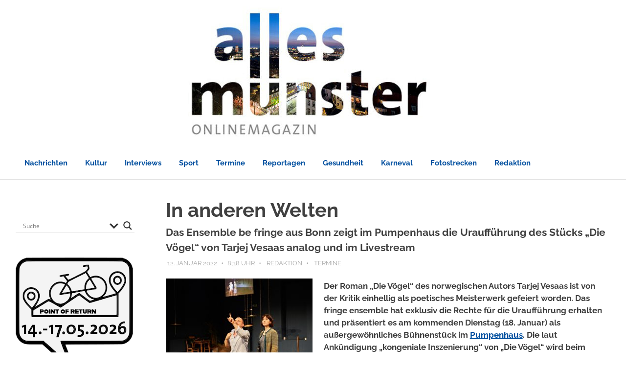

--- FILE ---
content_type: text/css; charset=utf-8
request_url: https://www.allesmuenster.de/cms/wp-content/cache/background-css/1/www.allesmuenster.de/cms/wp-content/cache/min/1/cms/wp-content/plugins/responsive-gallery-grid-pro/lib/slick/slick-theme.css?ver=1768830230&wpr_t=1768912740
body_size: 727
content:
@charset "UTF-8";.slick-loading .slick-list{background:#fff var(--wpr-bg-c907eac5-c846-4bcf-8f49-80607a149b8e) center center no-repeat}@font-face{font-display:swap;font-family:'slick';font-weight:400;font-style:normal;src:url(../../../../../../../../../../../../../../../plugins/responsive-gallery-grid-pro/lib/slick/fonts/slick.eot);src:url('../../../../../../../../../../../../../../../plugins/responsive-gallery-grid-pro/lib/slick/fonts/slick.eot?#iefix') format('embedded-opentype'),url(../../../../../../../../../../../../../../../plugins/responsive-gallery-grid-pro/lib/slick/fonts/slick.woff) format('woff'),url(../../../../../../../../../../../../../../../plugins/responsive-gallery-grid-pro/lib/slick/fonts/slick.ttf) format('truetype'),url('../../../../../../../../../../../../../../../plugins/responsive-gallery-grid-pro/lib/slick/fonts/slick.svg#slick') format('svg')}.slick-prev,.slick-next{font-size:0;line-height:0;position:absolute;top:50%;display:block;width:20px;height:20px;padding:0;-webkit-transform:translate(0,-50%);-ms-transform:translate(0,-50%);transform:translate(0,-50%);cursor:pointer;color:transparent;border:none;outline:none;background:transparent}.slick-prev:hover,.slick-prev:focus,.slick-next:hover,.slick-next:focus{color:transparent;outline:none;background:transparent}.slick-prev:hover:before,.slick-prev:focus:before,.slick-next:hover:before,.slick-next:focus:before{opacity:1}.slick-prev.slick-disabled:before,.slick-next.slick-disabled:before{opacity:.25}.slick-prev:before,.slick-next:before{font-family:'slick';font-size:20px;line-height:1;opacity:.75;color:#fff;-webkit-font-smoothing:antialiased;-moz-osx-font-smoothing:grayscale}.slick-prev{left:15px;z-index:1}[dir='rtl'] .slick-prev{right:15px;left:auto}.slick-prev:before{content:'←'}[dir='rtl'] .slick-prev:before{content:'→'}.slick-next{right:15px}[dir='rtl'] .slick-next{right:auto;left:15px}.slick-next:before{content:'→'}[dir='rtl'] .slick-next:before{content:'←'}.slick-dotted.slick-slider{margin-bottom:30px}.slick-dots{position:absolute;bottom:25px;display:block;width:100%;padding:0;margin:0;list-style:none;text-align:center}.slick-dots li{position:relative;display:inline-block;width:20px;height:20px;margin:0 5px;padding:0;cursor:pointer}.slick-dots li button{font-size:0;line-height:0;display:block;width:20px;height:20px;padding:5px;cursor:pointer;color:transparent;border:0;outline:none;background:transparent}.slick-dots li button:hover,.slick-dots li button:focus{outline:none}.slick-dots li button:hover:before,.slick-dots li button:focus:before{opacity:1}.slick-dots li button:before{font-family:'slick';font-size:6px;line-height:20px;position:absolute;top:0;left:0;width:20px;height:20px;content:'•';text-align:center;opacity:.25;color:#000;-webkit-font-smoothing:antialiased;-moz-osx-font-smoothing:grayscale}.slick-dots li.slick-active button:before{opacity:.75;color:#000}